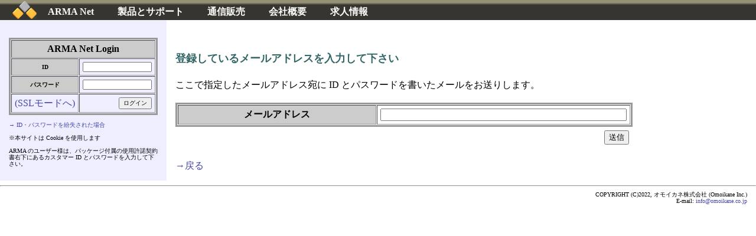

--- FILE ---
content_type: text/html; charset=UTF-8
request_url: http://www.omoikane.co.jp/support/lost_pass1.php
body_size: 1593
content:
<!DOCTYPE HTML PUBLIC "-//W3C//DTD HTML 4.01 Transitional//EN" "http://www.w3.org/TR/REC-html4/loose.dtd">
<html lang="ja">
<head>
<meta http-equiv="Content-Type" content="text/html; charset=utf-8">
<meta http-equiv="Content-Style-Type" content="text/css">
<link href="/default.css" rel="stylesheet" type="text/css">
<link href="/img/favicon.png" rel="icon" type="image/png">
<title>Omoikane Inc.</title>
</head>

<body>

<!-- #################### ↓トップメニュー #################### -->
<table background="/img/bar.png" class="topmenu" cellspacing=0 style="border-spacing:0px; line-height:1.0; width:100%; text-align:center;">
	<tr style="height:6px;">
		<td></td>
		<td rowspan=2><a href="/" style="margin:0px;" target="_top"><img src="/img/armalogo_topmenu.png" alt="ARMA" title="トップページ" style="border-width:0; padding:0; margin:0"></a></td>
		<td colspan=6></td>
	</tr>
	<tr style="height:24px; vertical-align:center;">
		<td>&nbsp;&nbsp;&nbsp;&nbsp;&nbsp;</td>
		<td><nobr>&nbsp;&nbsp;&nbsp;<a href="/" target="_top">&nbsp;&nbsp;ARMA Net&nbsp;&nbsp;</a>&nbsp;&nbsp;&nbsp;</nobr></td>
		<td><nobr>&nbsp;&nbsp;&nbsp;<a href="/product/" target="_top">&nbsp;&nbsp;製品とサポート&nbsp;&nbsp;</a>&nbsp;&nbsp;&nbsp;</nobr></td>
		<td><nobr>&nbsp;&nbsp;&nbsp;<a href="/shop/" target="_top">&nbsp;&nbsp;通信販売&nbsp;&nbsp;</a>&nbsp;&nbsp;&nbsp;</nobr></td>
		<td><nobr>&nbsp;&nbsp;&nbsp;<a href="/company.html" target="_top">&nbsp;&nbsp;会社概要&nbsp;&nbsp;</a>&nbsp;&nbsp;&nbsp;</nobr></td>
		<td><nobr>&nbsp;&nbsp;&nbsp;<a href="/recruit.html" target="_top" >&nbsp;&nbsp;求人情報&nbsp;&nbsp;</a>&nbsp;&nbsp;&nbsp;</nobr></td>
		<td style="width:100%;">&nbsp;</td>
	</tr>
</table>
<!-- #################### ↑トップメニュー #################### -->

<table class="main">
<tr>
<!-- #################### ↓サイドメニュー #################### -->
<td class="sidemenu">
<table border class="omk">
<form action="http://www.omoikane.co.jp/auth.php" method="post">
<tr><th colspan="2">ARMA Net Login</th></tr>
<tr>
  <th class="s"><nobr>ID</nobr></th>
  <td><input style="font-size:10px; font-family:monospace;" type="text" name="id" size="17" value=""></td>
</tr>
<tr>
<th class="s"><nobr>パスワード</nobr></th>
 <td><input style="font-size:10px; font-family:monospace;" type="password" name="password" size="17"></td>
</tr>
<tr>
<td><a href="https://www.omoikane.co.jp/">(SSLモードへ)</a></td><td class="sr"><input style="font-size:10px;" type="submit" value="ログイン"></font></td></tr>
</form></table>
<div class="s" style="white-space:normal;">
<br>
<a href="/support/lost_pass1.php">→ ID・パスワードを紛失された場合</a><br>
<br>※本サイトは Cookie を使用します<br><br>
ARMA のユーザー様は、パッケージ付属の使用許諾契約書右下にあるカスタマー ID とパスワードを入力して下さい。<br>
</div>
</td>
<!-- #################### ↑サイドメニュー #################### -->

<td class="contents">
<h2>登録しているメールアドレスを入力して下さい</h2>

ここで指定したメールアドレス宛に ID とパスワードを書いたメールをお送りします。<br>
<br>
<form action="lost_pass2.php" method="post">
<table border class="omk">
<tr><th>メールアドレス</th><td style="width:1px;"><input type="text" size="50" name="mail_address"></td></tr>
</table>
<table class="omk" style="border-style:none;">
<tr><td class="r"><input type="submit" value="送信"></td></tr>
</table>
</form>
<br>
<a href="/">→戻る</a>
</td>

</tr>
</table>

<!-- #################### ↓フッタ #################### -->
<hr>
<div class="sr" style="padding:0px 15px 15px 0px;">
      COPYRIGHT (C)2022, オモイカネ株式会社 (Omoikane Inc.)<BR>
      E-mail: <a href="mailto:info@omoikane.co.jp">info@omoikane.co.jp</a>
</div>
<!-- #################### ↑フッタ #################### -->

</body>
</html>


--- FILE ---
content_type: text/css
request_url: http://www.omoikane.co.jp/default.css
body_size: 1629
content:
/*** �ǥե���� ***/
body {background:#ffffff; line-height:1.15; margin:0px;}


/*-- ���Ф� --------------------------------------------------------------------
  <h1> : �岼�˥饤�󤬤Ĥ��Τǡ����� HTML �������Ф����
  <h2> : ���̤θ��Ф�
  <h3> : �����Ф�
------------------------------------------------------------------------------*/

h1 {border-style:dotted none;  color:#336666;  font-size:x-large;  margin:0px 0px 40px 0px;  padding:15px;      white-space:nowrap;}
h2 {                           color:#336666;  font-size:large;                              padding:10px 0px;  white-space:nowrap;}
h3 {                           color:#336666;                                                padding:10px 0px;  white-space:nowrap;}


/*-- ��󥯴�Ϣ ----------------------------------------------------------------
   Mozilla �� <a name=��> �Ǥ� hover ���˲���������Ƥ��ޤ�����б����Ƥ��롣
   �ʤ���a[name]:hover �Ȥ����񼰤� IE �Ǥ�̤���ݡ��ȤǤ��롣
------------------------------------------------------------------------------*/
a		{text-decoration:none;}
a:link		{color:#4444aa;}
a:visited	{color:#aa4444;}
a:hover		{text-decoration:underline;}
a[name]:hover	{text-decoration:none;}


/*-- �ե졼�����إơ��֥� ------------------------------------------------------
   <table class="main"> �ǥե졼��饤���ʥơ��֥���������
   <td class="sidemenu"> �ǥ����ɥ�˥塼��<td class="contents"> ����ʸ���
------------------------------------------------------------------------------*/

table.main {
	border-spacing:0px; 
	width: 100%;
}
table.main td.sidemenu {
	background-color: #eeeeff;
	padding: 30px 15px 15px 15px;
	vertical-align: top;
	white-space: nowrap;
	width: 150px;
}
table.main td.contents {
	padding: 30px 15px 15px 15px;
	vertical-align: top;
        line-height:130%
}

table.main td.sbxml {
	line-height:130%
}


/*-- ���ܥơ��֥� --------------------------------------------------------------
   <table class="omk"> �ǥǥե���ȥǥ�����Υơ��֥������ (���� 80% ����)
   <table class="omk-autowidth"> �Ǥϲ�������ꤷ�ʤ� (����ʳ��� omk ��Ʊ��)
   <�� class="alt"> �ǤϹ��طʤ���ʸ���ˤʤ�
------------------------------------------------------------------------------*/

table.omk {
	border-spacing: 1px;
	border-style: solid;
	border-width: 3px;
	border-color: #999999;
	width: 80%
}
table.omk th {
	background-color: #cccccc;
	padding: 5px;
	white-space: nowrap;
}
table.omk .alt {
	background-color:#333333;
	color:#ffffff;
}
table.omk td {
	padding: 5px;
}
table.omk-autowidth {
	border-spacing: 1px;
	border-style: solid;
	border-width: 3px;
	border-color: #999999;
}
table.omk-autowidth th {
	background-color: #cccccc;
	padding: 5px;
	white-space: nowrap;
}
table.omk-autowidth td {
	padding: 5px;
}
table.omk-autowidth .alt {
	background-color:#333333; color:#ffffff;
}


/*-- �ۡ���ڡ����Υ˥塼���ѥơ��֥� ------------------------------------------
   ���פʥ˥塼���� <td class="bignews"> ������
------------------------------------------------------------------------------*/

table.news th {
	color: #336666;
	padding: 1em 1em 0em 2em;
	vertical-align: top;
	white-space: nowrap;
}
table.news td {padding: 1em 1em 0em 0em;}
table.news td.bignews {font-weight: bold;}


/*-- �ȥåץ�˥塼�ѥơ��֥� ------------------------------------------------*/

.topmenu a {	
	border-width: 0px 0px 1px 0px;
	color: #ffffff;
	font-weight: bold;
	text-decoration: none;
	white-space: nowrap;
}
.topmenu a:link {	
	color: #ffffff;
}
.topmenu a:visited {	
	color: #ffffff;
}
.topmenu a:hover {	
	border-bottom: dashed;
	border-width: 0px 0px 1px 0px;
	color: #ffffff;
	text-decoration: none;
	}

.topmenu td {padding:0; margin:0;}
.topmenu tr {padding:0; margin:0;}


/*-- ���ܥꥹ�� --------------------------------------------------------------*/
dl.omk dt {
	color: #336666;
	font-weight: bold;
	margin-top: 1em;
	padding: 5px 0px;
	white-space: nowrap;
}


/*-- �Ƽ凉������ ------------------------------------------------------------*/

/*** FAQ �ʤɤǤμ���Ȳ��� ***/
.q  {background-color:#ffeeee;  padding:0.5em;}
.a  {background-color:#eeffee;  padding:0.5em;}

/*** ���åץǡ��Ⱦ���ʤɤǤΥ������ƥ��ۡ����б��ȥС�����󥢥å� ***/
/*
.security {background-color:#ffeeee;}
.upgrade  {background-color:#eeffee;}
*/

.upgrade  {background-color:#ffeeee;} 
.errata  {background-color:#ffd0d0;}
.security {background-color:#ffa9a9;}


/*** ���󤻡����󥿥�󥰡����� �Ȥ����ξ������ե������ ***/
.l  {                text-align:left;}
.c  {                text-align:center;}
.r  {                text-align:right;}
.s  {font-size:10px;}
.sl {font-size:10px;  text-align:left;}
.sc {font-size:10px;  text-align:center;}
.sr {font-size:10px;  text-align:right;}

/*** ���פ���ʬ����Ω������ ***/
.important {color: #ff0000;}

/*** BBS  ****/
.sd {color: #a0a0a0;}
table.mes		{border-color:#aaa; border-spacing:1px; margin:5px 12px 0px 12px;} 
tr.mhead		{background-color:#bde;}
tr.mheadst		{background-color:#fc8;}
tr.mbody		{background-color:#fff; line-height:1.1em;}
tr.new {color: #ff0099;}

td.id			{text-align:right;}
